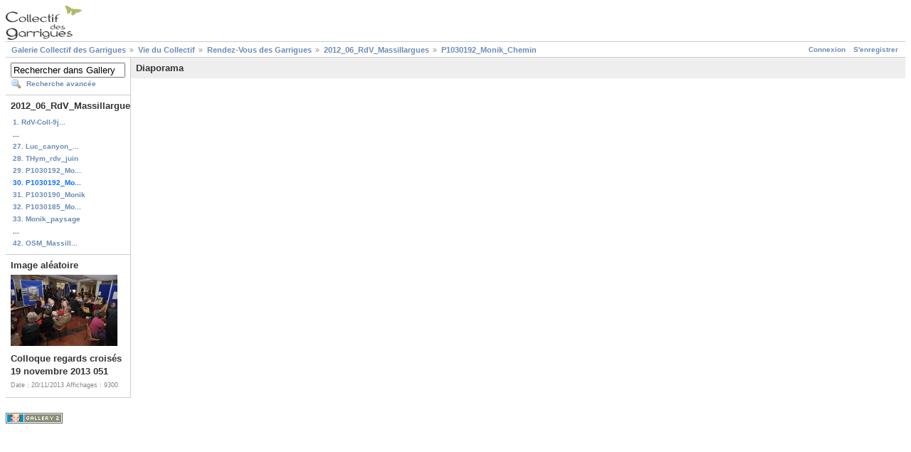

--- FILE ---
content_type: text/html; charset=UTF-8
request_url: http://wikigarrigue.info/galerie/main.php?g2_view=slideshowapplet.SlideshowApplet&g2_itemId=1806
body_size: 2686
content:
<!DOCTYPE html PUBLIC "-//W3C//DTD XHTML 1.0 Strict//EN" "http://www.w3.org/TR/xhtml1/DTD/xhtml1-strict.dtd">
<html lang="fr-FR" xmlns="http://www.w3.org/1999/xhtml">
<head>

<link rel="stylesheet" type="text/css" href="modules/core/data/gallery.css"/>
<link rel="stylesheet" type="text/css" href="modules/icons/iconpacks/silk/icons.css"/>
<script type="text/javascript" src="http://wikigarrigue.info/galerie/main.php?g2_view=core.CombinedJavascript&amp;g2_key=1f3a86aa6c3e732ce434cbc51ebf93d2"></script>
<meta http-equiv="Content-Type" content="text/html; charset=UTF-8"/>
<title>P1030192_Monik_Chemin</title>
<link rel="stylesheet" type="text/css" href="themes/matrix/theme.css"/>
</head>
<body class="gallery">
<div id="gallery" class="safari">
<div id="gsHeader">
<a href="main.php"><img src="images/galleryLogo_sm.gif"
width="107" height="48" alt=""/></a>
</div>
<div id="gsNavBar" class="gcBorder1">
<div class="gbSystemLinks">
<span class="block-core-SystemLink">
<a href="main.php?g2_view=core.UserAdmin&amp;g2_subView=core.UserLogin&amp;g2_return=%2Fgalerie%2Fmain.php%3Fg2_view%3Dslideshowapplet.SlideshowApplet%26g2_itemId%3D1806%26">Connexion</a>
</span>

<span class="block-core-SystemLink">
<a href="main.php?g2_view=core.UserAdmin&amp;g2_subView=register.UserSelfRegistration&amp;g2_return=%2Fgalerie%2Fmain.php%3Fg2_view%3Dslideshowapplet.SlideshowApplet%26g2_itemId%3D1806%26">S'enregistrer</a>
</span>



</div>
<div class="gbBreadCrumb">
<div class="block-core-BreadCrumb">
<a href="main.php?g2_highlightId=1309" class="BreadCrumb-1">
Galerie Collectif des Garrigues</a>
<a href="main.php?g2_itemId=1309&amp;g2_highlightId=5133" class="BreadCrumb-2">
Vie du Collectif</a>
<a href="main.php?g2_itemId=5133&amp;g2_highlightId=1716" class="BreadCrumb-3">
Rendez-Vous des Garrigues</a>
<a href="main.php?g2_itemId=1716&amp;g2_highlightId=1806" class="BreadCrumb-4">
2012_06_RdV_Massillargues</a>
<a href="main.php?g2_itemId=1806" class="BreadCrumb-5">
P1030192_Monik_Chemin</a>
</div>
</div>
</div>
<table width="100%" cellspacing="0" cellpadding="0">
<tr valign="top">
<td id="gsSidebarCol">
<div id="gsSidebar" class="gcBorder1">

<div class="block-search-SearchBlock gbBlock">
<form id="search_SearchBlock" action="main.php" method="get" onsubmit="return search_SearchBlock_checkForm()">
<div>
<input type="hidden" name="g2_return" value="/galerie/main.php?g2_view=slideshowapplet.SlideshowApplet&amp;g2_itemId=1806"/>
<input type="hidden" name="g2_formUrl" value="/galerie/main.php?g2_view=slideshowapplet.SlideshowApplet&amp;g2_itemId=1806"/>
<input type="hidden" name="g2_authToken" value="cc33d3e097ee"/>

<input type="hidden" name="g2_view" value="search.SearchScan"/>
<input type="hidden" name="g2_form[formName]" value="search_SearchBlock"/>
<input type="text" id="searchCriteria" size="18"
name="g2_form[searchCriteria]"
value="Rechercher dans Gallery"
onfocus="search_SearchBlock_focus()"
onblur="search_SearchBlock_blur()"
class="textbox"/>
<input type="hidden" name="g2_form[useDefaultSettings]" value="1" />
</div>
<div>
<a href="main.php?g2_view=search.SearchScan&amp;g2_form%5BuseDefaultSettings%5D=1&amp;g2_return=%2Fgalerie%2Fmain.php%3Fg2_view%3Dslideshowapplet.SlideshowApplet%26g2_itemId%3D1806%26"
class="gbAdminLink gbLink-search_SearchScan advanced">Recherche avancée</a>
</div>
</form>
</div>


<div class="block-core-PeerList gbBlock">
<h3 class="parent"> 2012_06_RdV_Massillargues </h3>
<a href="main.php?g2_itemId=1717">
1. RdV-Coll-9j...
</a>
<span class="neck">...</span>
<a href="main.php?g2_itemId=1797">
27. Luc_canyon_...
</a>
<a href="main.php?g2_itemId=1800">
28. THym_rdv_juin
</a>
<a href="main.php?g2_itemId=1803">
29. P1030192_Mo...
</a>
<span class="current">
30. P1030192_Mo...
</span>
<a href="main.php?g2_itemId=1809">
31. P1030190_Monik
</a>
<a href="main.php?g2_itemId=1812">
32. P1030185_Mo...
</a>
<a href="main.php?g2_itemId=1815">
33. Monik_paysage
</a>
<span class="neck">...</span>
<a href="main.php?g2_itemId=1842">
42. OSM_Massill...
</a>
</div>


<div class="block-imageblock-ImageBlock gbBlock">
<div class="one-image">
<h3> Image aléatoire </h3>
<a href="main.php?g2_itemId=4490">

<img src="main.php?g2_view=core.DownloadItem&amp;g2_itemId=4491&amp;g2_serialNumber=2" width="150" height="100" class="giThumbnail" alt="Colloque regards croisés 19 novembre 2013 051"/>
 </a> <h4 class="giDescription">
Colloque regards croisés 19 novembre 2013 051
</h4>
<p class="giInfo">
<span class="summary">
Date&nbsp;: 20/11/2013
</span>
<span class="summary">
Affichages&nbsp;: 9300
</span>
</p>
</div>
</div>

</div>
</td>
<td>
<div class="gbBlock gcBackground1">
<h2> Diaporama </h2>
</div>
<div class="gbBlock">
<object classid="clsid:8AD9C840-044E-11D1-B3E9-00805F499D93"
codebase="http://java.sun.com/products/plugin/autodl/jinstall-1_4-windows-i586.cab#Version=1,4,0,0"
width="300" height="450">
<param name="code" value="com.gallery.GalleryRemote.GRAppletSlideshow"/>
<param name="archive" value="modules/slideshowapplet/applets/GalleryRemoteAppletMini.jar,modules/slideshowapplet/applets/GalleryRemoteHTTPClient.jar,modules/slideshowapplet/applets/applet_img.jar"/>
<param name="type" value="application/x-java-applet;version=1.4"/>
<param name="scriptable" value="false"/>
<param name="progressbar" value="true"/>
<param name="boxmessage" value="Téléchargement de l'applet Gallery Remote"/>
<param name="gr_url" value="http://wikigarrigue.info/galerie/"/>
<param name="gr_cookie_name" value="GALLERYSID"/>
<param name="gr_cookie_value" value=""/>
<param name="gr_cookie_domain" value=""/>
<param name="gr_cookie_path" value="/galerie/"/>
<param name="gr_album" value="1716"/>
<param name="gr_user_agent" value="Mozilla/5.0 (Macintosh; Intel Mac OS X 10_15_7) AppleWebKit/537.36 (KHTML, like Gecko) Chrome/131.0.0.0 Safari/537.36; ClaudeBot/1.0; +claudebot@anthropic.com)"/>
<param name="gr_gallery_version" value="2"/>
<param name="gr_locale" value="fr_FR"/>
<param name="gr_slideshow_start_from" value="1716_1806"/>
<param name="GRDefault_slideshowRecursive" value="false"/>
<param name="GRDefault_slideshowMaxPictures" value="0"/>
<param name="GROverride_toSysOut" value="true"/>
<param name="codebase_lookup" value="false"/>
<param name="image" value="modules/slideshowapplet/applets/splash.gif"/>
<comment>
<embed
type="application/x-java-applet;version=1.4"
code="com.gallery.GalleryRemote.GRAppletSlideshow"
archive="modules/slideshowapplet/applets/GalleryRemoteAppletMini.jar,modules/slideshowapplet/applets/GalleryRemoteHTTPClient.jar,modules/slideshowapplet/applets/applet_img.jar"
width="300"
height="450"
scriptable="false"
progressbar="true"
boxmessage="Téléchargement de l'applet Gallery Remote"
pluginspage="http://java.sun.com/j2se/1.4.2/download.html"
gr_url="http://wikigarrigue.info/galerie/"
gr_cookie_name="GALLERYSID"
gr_cookie_value=""
gr_cookie_domain=""
gr_cookie_path="/galerie/"
gr_album="1716"
gr_user_agent="Mozilla/5.0 (Macintosh; Intel Mac OS X 10_15_7) AppleWebKit/537.36 (KHTML, like Gecko) Chrome/131.0.0.0 Safari/537.36; ClaudeBot/1.0; +claudebot@anthropic.com)"
gr_gallery_version="2"
gr_locale="fr_FR"
gr_slideshow_start_from="1716_1806"
GRDefault_slideshowRecursive="false"
GRDefault_slideshowMaxPictures="0"
GROverride_toSysOut="true"
codebase_lookup="false"
image="modules/slideshowapplet/applets/splash.gif"
>
<noembed alt="Votre navigateur ne supporte pas les applets&nbsp;; vous devriez plutôt utiliser le diaporama standard.">
Votre navigateur ne supporte pas les applets&nbsp;; vous devriez plutôt utiliser le diaporama standard.
</noembed>
</embed>
</comment>
</object>
</div></td>
</tr>
</table>
<div id="gsFooter">

<a href="http://gallery.sourceforge.net"><img src="images/gallery.gif" alt="Powered by Gallery v2.3" title="Powered by Gallery v2.3" style="border-style: none" width="80" height="15"/></a>


</div>
  </div>
<script type="text/javascript">
// <![CDATA[
search_SearchBlock_init('Rechercher dans Gallery', 'Veuillez saisir un terme à rechercher.', 'Recherche en cours, veuillez patienter !');
// ]]>
</script>


</body>
</html>